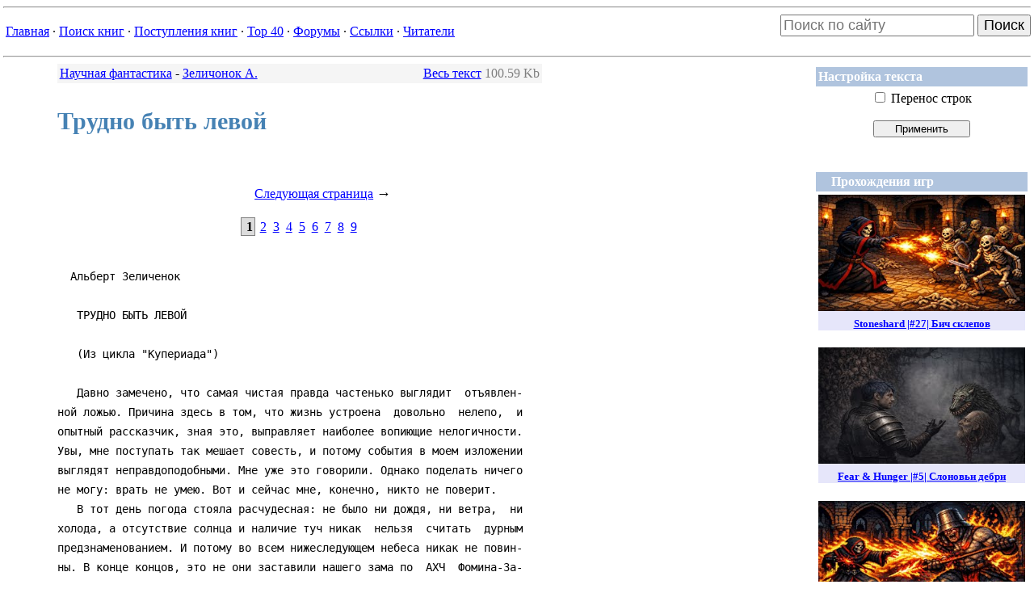

--- FILE ---
content_type: text/html
request_url: http://lib.web-malina.com/getbook.php?bid=2061&page=1
body_size: 9862
content:
<!-- page: '1' --><html>
<head>
<title>Страница 1 из 9: Трудно быть левой - Зеличонок А.</title>
<META HTTP-EQUIV="Content-Type" CONTENT="text/html; charset=windows-1251">
<LINK href='themes/lib/sitestyle.css' type='text/css' rel='stylesheet'></head><body>
<hr><table border='0' width='100%' cellspacing='0' cellpadding='0'><tr><td><table align='left'><tr>
            <td align='left'><a href=index.php>Главная</a> &middot;&nbsp;<a href=booksearch.php?inbooks=on&inauthors=on&genre_id=0&period=0&init=1>Поиск книг</a> &middot;&nbsp;<a href=newbooks.php>Поступления книг</a> &middot;&nbsp;<a href=top.php>Top&nbsp;40</a> &middot;&nbsp;<a href=forum.php>Форумы</a> &middot;&nbsp;<a href=mylinks.php>Ссылки</a> &middot;&nbsp;<a href=memberslist.php?letter=All&sortby=uname>Читатели</a></td></tr></table></td><td align="right">

<form action="https://www.google.com/search" accept-charset="utf-8" class="searchform" method="get" name="searchform" target="_blank">
<input name="sitesearch" type="hidden" value="lib.web-malina.com">
<input autocomplete="on" style="font-size: large" class="form-control search" name="q" placeholder="Поиск по сайту" required="required"  type="text">
<button style="font-size: large" type="submit">Поиск</button>
</form>


</td></tr></table><hr>

<TABLE align='right' border='0' width='240px'>
    <TR>
        <TD>

            <table width="100%" border="0" cellspacing="1" cellpadding="3"><tr><td bgcolor="LightSteelBlue"><font color='#FFFFFF'><b> Настройка текста </b></font></td></tr><tr><td>
<FORM action='getbook.php'><center>
<INPUT type='checkbox' class=noborders name='wrap' >
Перенос строк<br><br>
<INPUT type='submit' value='Применить' title='Если ширина строк текста превышает ширину области текста, поставьте этот флажок и нажмите кнопку <Применить>' style='width: 120px'>
<INPUT type='hidden' value='2061' name='bid'>
<INPUT type='hidden' value='1' name='page'>
</center>
</FORM></td></tr></table><br>
        </TD>
    </TR>

    <TR>
        <TD align='center'>
            <table class="adv" width="100%" border="0" cellspacing="1" cellpadding="3"><tr><td bgcolor="LightSteelBlue"><font color="#FFFFFF"><b>&nbsp;&nbsp;&nbsp;&nbsp;Прохождения игр&nbsp;&nbsp;&nbsp;&nbsp;</b></td></tr><tr><td align='center'>
<a href='https://www.youtube.com/watch?v=dn2X08B_eTg'>
<div style='margin-bottom: 16pt; background-color: lavender'>
<img width='256' height='144' src='https://i.ytimg.com/vi/dn2X08B_eTg/mqdefault.jpg'>
<h5 style='margin: 6pt'>Stoneshard |#27| Бич склепов</h5>
</div>
</a>

<a href='https://www.youtube.com/watch?v=Bk2hJMmiyAY'>
<div style='margin-bottom: 16pt; background-color: lavender'>
<img width='256' height='144' src='https://i.ytimg.com/vi/Bk2hJMmiyAY/mqdefault.jpg'>
<h5 style='margin: 6pt'>Fear & Hunger |#5| Слоновьи дебри</h5>
</div>
</a>

<a href='https://www.youtube.com/watch?v=nw-usqhN6C8'>
<div style='margin-bottom: 16pt; background-color: lavender'>
<img width='256' height='144' src='https://i.ytimg.com/vi/nw-usqhN6C8/mqdefault.jpg'>
<h5 style='margin: 6pt'>Stoneshard |#26| Возмездие</h5>
</div>
</a>

<a href='https://www.youtube.com/watch?v=MBEqUIf3pDY'>
<div style='margin-bottom: 16pt; background-color: lavender'>
<img width='256' height='144' src='https://i.ytimg.com/vi/MBEqUIf3pDY/mqdefault.jpg'>
<h5 style='margin: 6pt'>SCP: CB Multiplayer |#1| Смертельные смешнявки</h5>
</div>
</a>
<a href='https://www.youtube.com/channel/UCwEBEU_fnnOAm2QjIjPZOZw'><h4>Другие игры...</h4></a></center>
</td></tr></table><br>

        </TD>
    </TR>

    <TR>
        <TD>
            
        </TD>
    </TR>

    <TR>

        <TD align=center>

            <noindex>
                <!--LiveInternet logo--><a href="http://www.liveinternet.ru/click" target=_blank><img
                            src="http://counter.yadro.ru/logo?21.1" border='0'
                            alt="liveinternet.ru: показано число просмотров за 24 часа, посетителей за 24 часа и за сегодня"
                            width='88px' height='31px'></a><!--/LiveInternet-->

                <br>


                <!--begin of Top100 logo-->
                <a href="http://top100.rambler.ru/top100/"><img
                            src="http://top100-images.rambler.ru/top100/banner-88x31-rambler-gray2.gif"
                            alt="Rambler's Top100"
                            width='88px' height='31px' border='0'></a>
                <!--end of Top100 logo -->

            </noindex>

        </TD>
    </TR>
</TABLE>

<div id='pageContainer' style='padding-left: 50pt; font-size: 1em; width: 600px;'>
<table border="0" width="100%" bgcolor="WhiteSmoke">
    <tr>
        <td>
			<a href='viewgenre.php?gid=16&start=0'>Научная фантастика</a> - <a href='viewbooks.php?gid=16&author=753'>Зеличонок А.</a>
        </td>
        <td align="right">

			<a href="getbook.php?bid=2061">Весь текст</a> <span class="aux">100.59 Kb</span>
           		
        </td>
    </tr>
</table><h3>Трудно быть левой</h3>
<noindex>

    <!--begin of Rambler's Top100 code -->
    <a href="http://top100.rambler.ru/top100/">
        <img src="http://counter.rambler.ru/top100.cnt?475900" alt="" width=1 height=1 border=0></a>
    <!--end of Top100 code-->

</noindex>


<!--LiveInternet counter-->
<script language="JavaScript"><!--
    document.write('<img src="http://counter.yadro.ru/hit?r' +
        escape(document.referrer) + ((typeof (screen) == 'undefined') ? '' :
            ';s' + screen.width + '*' + screen.height + '*' + (screen.colorDepth ?
            screen.colorDepth : screen.pixelDepth)) + ';' + Math.random() +
        '" width=1 height=1 alt="">')//--></script><!--/LiveInternet-->


<TABLE width="100%" border="0" cellPadding="10px">
	<TR>
		<TD align="center">
			
		</TD>
		<TD align="center">
			<a href="getbook.php?bid=2061&page=2">Следующая страница</a> <span style="font-size: large;">&rarr;</span>
		</TD>
	</TR>
	<TR>
		<TD align="center" colspan="2">
			<b class='pagecurrent'>&nbsp;1</b> <a class='pagenum' href="getbook.php?bid=2061&page=2">2</a> <a class='pagenum' href="getbook.php?bid=2061&page=3">3</a> <a class='pagenum' href="getbook.php?bid=2061&page=4">4</a> <a class='pagenum' href="getbook.php?bid=2061&page=5">5</a> <a class='pagenum' href="getbook.php?bid=2061&page=6">6</a> <a class='pagenum' href="getbook.php?bid=2061&page=7">7</a> <a class='pagenum' href="getbook.php?bid=2061&page=8">8</a> <a class='pagenum' href="getbook.php?bid=2061&page=9">9</a> 
		</TD>
	</TR>
	</TABLE><pre class="book">  Альберт Зеличенок

   ТРУДНО БЫТЬ ЛЕВОЙ

   (Из цикла "Купериада")

   Давно замечено, что самая чистая правда частенько выглядит  отъявлен-
ной ложью. Причина здесь в том, что жизнь устроена  довольно  нелепо,  и
опытный рассказчик, зная это, выправляет наиболее вопиющие нелогичности.
Увы, мне поступать так мешает совесть, и потому события в моем изложении
выглядят неправдоподобными. Мне уже это говорили. Однако поделать ничего
не могу: врать не умею. Вот и сейчас мне, конечно, никто не поверит.
   В тот день погода стояла расчудесная: не было ни дождя, ни ветра,  ни
холода, а отсутствие солнца и наличие туч никак  нельзя  считать  дурным
предзнаменованием. И потому во всем нижеследующем небеса никак не повин-
ны. В конце концов, это не они заставили нашего зама по  АХЧ  Фомина-За-
лихватского в одиночку спускать по лестнице трехстворчатый шкаф. Покидая
площадку четвертого этажа, Фомин не удержал шкаф, и этот монстр шестиде-
сятых годов, станцевав по ступеням, встретил пролетом ниже Куперовского,
который, ни о чем таком не думая, возвращался  из  столовой  на  рабочее
место.
   Любители фантастики, чей острый  нюх  помогает  им  находить  родовые
признаки "сайенс фикшн" даже в телефонной книге, уже,  конечно,  догада-
лись, что удар столь массивным предметом по ткани бытия не мог  остаться
без иррациональных последствий. О проницательные, вы не ошиблись.  Когда
шкаф подняли, Левы под ним не оказалось. На память  о  сотруднике  руко-
водству КБ осталась лишь вмятина от соприкосновения  макушки  с  дубовой
перегородкой. Как раз пониже инвентарного номера.


   Куперовский пришел в себя от  крайне  неприятного  запаха.  Казалось,
весь воздух был пропитан сложным букетом ароматов, в котором  выделялись
резкий дух свежеприготовленной резины  и  тяжкий  дурман  свежеувядающих
магнолий. Лева сидел в центре до неправдоподобия средневековой и до  бе-
зобразия алхимической лаборатории, на жестком деревянном кресле,  возне-
сенном на некий пьедестал, подножие которого окружала пентаграмма. Хозя-
ин лаборатории, старичок почтенно-подозрительного вида, с длинной черной
бородой и в черной же усыпанной блестками магической паре (халат +  кол-
пак), метался у стола, беспрерывно подливая, подсыпая, помешивая  и  при
этом не переставая бормотать. На Куперовского он взглянул лишь  однажды,
и то косвенно, без особого интереса.
   - Ну и долго я буду тут сидеть? -  спросил  наконец  Лева,  предвари-
тельно деликатно покашляв.
   - Я вас, собственно, и не приглашал, - отпарировал старик, не  отвле-
каясь от своих занятий.
   - Извините, - сказал Лева, - но не могли бы вы сказать, где я?
   - У меня в лаборатории, - огрызнулся ядовитый пенсионер, снимая пробу
с буровато-зеленого варева в толстостенной колбе. -  Если  хотите  более
точно - в квартале Ходячих Призраков, что расположен в центре  Нитгедай-
гена, каковой вечный город занимает ядро Нулевого Отражения, обеспечивая
его стабильность и первенство. Вы удовлетворены?
   - Какое Нулевое Отражение? - прошептал Лева, ощупывая шишку на  голо-
ве. - Где это? Неужели меня так сильно тряхнуло? Доктор, это излечимо?
   - Где вы видите врача, юноша? И не волнуйтесь за свой рассудок: не то
чтоб вас можно было назвать человеком в своем уме в полном смысле  этого
слова, но отклонение от вашего обычного уровня не столь уж велико.  Беда
в другом: вас так резко выбило из причинной ткани вашего Отражения,  что
вернуться назад представляется весьма и весьма проблематичным. Надо  же,
даже номер не читается.
   - А что такое Отражение? - спросил Лева, почувствовав,  что  старичку
очень хочется подробно и  обстоятельно  удовлетворить  чье-нибудь  любо-
пытство, вот только жертва никак не подворачивается.
   - О, это сложный вопрос, требующий многочасовой лекции. У нас нет та-
кого запаса времени, поэтому попробую коротко. Просто говоря, на Оси Ми-
ра расположен Оригинал, или Нулевое Отражение,  которое  порождает  само
себя, а также все другие Отражения, в частности - ваше, обеспечивая  по-
путно устойчивость Вселенной. В общем, все это довольно ясно, хотя  ере-
тики-олицентристы утверждают, что любое Отражение можно принять за нуле-
вое. По-моему, всякий непредубежденный человек согласится, что все это -
полнейшая чушь. Не правда ли?
   - Да-да, конечно, - осторожно сказал Куперовский.
   - Приятно видеть столь здравомыслящего юношу. Между прочим, смотрю  я
на вас и думаю, что вам не пришла еще пора возвращаться на свое  провин-
циальное отражение. Тем более, что, пока вы меня отвлекали разговорами и
нарушали технологию эксперимента, пространственно-временные  и  инфинит-
но-континуальные координаты вашей реальности  сместились,  и  определить
ваше первоначальное местостояние - задача не из простых. Вы  никогда  не
пробовали решать задачу 123 тел в семимерном  -  как  минимум  -  прост-
ранстве? Если нет, то знайте, что, согласно восьмому принципу  квантовой
магоматики, она неразрешима.
   - И что же делать? - слабым голосом осведомился Лева.
   - Ну, кроме квантовой магоматики, существуют еще волновая,  стохасти-
ческая и абстрактная. Да и я специализируюсь  как  раз  на  неразрешимых
проблемах, так что попробуем. Ну, а вам  пока  нечего  прохлаждаться  и,
кстати, впустую занимать Трон Люцифера, крайне необходимый мне для  опы-
тов. Между тем датчики отчетливо отмечают  под  вашей  невзрачной  внеш-
ностью романтическую душу Вечного Героя.  У  вас  никогда  не  возникало
стремления истребить миллион-другой человек? Или освободить какой-нибудь
мир от кровавого тирана, чтобы без помех управлять им самому? Не накаты-
вала на вас этакая печаль галактических масштабов с  терзаниями  себя  и
других?
   - Нет-нет, - испуганно замахал руками Левушка. - Наверно, ваше обору-
дование испортилось. Или батарейки сели. Ничего подобного я  в  себе  не
ощущаю.
   - Мои приборы не могут испортиться, ибо закляты. А питаются они энер-
гией Вечности, и она еще далеко не на исходе. Гм.  Попробуем  по  другим
качествам. Не бывает ли вам по утрам иногда так плохо-плохо, а порой так
хорошо-о? Не возникает ли у вас временами желания заснуть, и чтобы, ког-
да проснетесь, все уже было совсем по-другому? Бывает? Ну вот, а это ти-
пичные свойства Вечного Героя, да еще и с мерлиновым синдромом. А нет ли
чего-нибудь большого, красивого, о чем бы вы очень сожалели и  что  осо-
бенно хотели бы увидеть?
   - Да, - грустно сказал Куперовский. - Наш новый  японский  телевизор.
Сегодня вечером как раз КВН. Если, конечно, в правительстве никто не ум-
рет.
   - Ну, вот что, - рассердился чародей, - вы, конечно, как  хотите,  но
через 7 минут 43 секунды на троне рядом  с  вами  материализуется  демон
третьего разряда. У них сейчас сиеста, посему он, допускаю,  будет  сер-
дит. За это время я не успею отыскать достоверные координаты вашего  ми-
ра, а в любом другом месте вам придется стать Героем, хотя бы из чувства
самосохранения.
   - Вечным? - уже с надеждой спросил Лева.
   - Это как получится. Так как, будем рисковать или подождем демона?
   - Рискнем, - ответил Лева......

   И очутился на песке. Палило солнце. Рядом на бархане стоял верблюд  и
самозабвенно грыз какую-то колючку, косясь на Куперовского выпуклым  ка-
рим глазом. Все было до безобразия экзотично. Лева поднялся  и  отряхнул
штаны. Дромадер, видимо, воспринял это как сигнал, выплюнул  недоеденную
колючку и двинулся к горизонту. Лева, потенциальный  кандидат  в  Герои,
вздохнул и побрел вслед за ним. "Может быть, это мой верблюд? -  подумал
он. - Может, волшебник напоследок расщедрился? Почему бы и нет, в  конце
концов?"
   Действительно: почему бы и нет? Приключение вовсе не стало  бы  менее
интересным, преодолей Куперовский эту часть пути верхом. Даже  напротив:
на верблюде он смотрелся бы гораздо импозантнее. А еще лучше, если бы  я
- авторская воля! - раздобыл бы ему где-нибудь тюрбан,  халат  и  этакие
азиатские сапоги  с  загнутыми  носками.  Какое  величественное  зрелище
представлял бы тогда въезд моего героя в город! Насколько  охотнее  иные
поверили бы тогда всему дальнейшему. Однако даже в  интересах  фабулы  и
красоты стиля я не могу себе позволить отступить от  истины.  Правда  же
состоит в том, что Левушка не сумел заставить это паршивое животное  ос-
тановиться, а эксперимент по залезанию на движущегося (и больно лягающе-
гося) верблюда закончился провалом, хотя и обогатил  искусство  верховой
езды несколькими новыми кунштюками (как то: вис на зубах  с  синхронными
взмахами конечностей дромадера и потенциального всадника или двойной ак-
сель с горба в бархан на полном скаку - рискните повторить!). Увы, исти-
на вынуждает меня поведать читателю, что Лева вошел в  Иерусалим  (через
южные ворота - это примечание для любителей точности) именно  так:  пот-
ным, запыленным, с выпученными от переживаний и унижения глазами, покор-
но шагая - с отставанием метра в полтора - за верблюжьим хвостом.

   Как раз в это время Иерусалим, как и вся Иудея, был  охвачен  лихора-
дочным возбуждением. Ждали Мессию. Собственно говоря, Ожидание  Помазан-
ника - это национальная иудейская традиция, высшая квинтэссенция  науки,
искусства и спорта, нечто среднее между радостным предвкушением, нервной
дрожью, испугом и агонией. Я даже не знаю, как ввести  в  эту  атмосферу
человека, который сам ею не дышал. В качестве отдаленного подобия предс-
тавьте себе ощущение невесты перед первой брачной ночью с женихом, кото-
рого она горячо любит, при этом она давно - и многократно - не девствен-
ница, а он весьма ревнив, даже до насильственной смерти неверной избран-
ницы. Или вот вам еще аналогия: вообразите народ, который в едином поры-
ве вышел встречать поезд на Читтанугу, причем время прибытия неизвестно,
мест в вагонах наверняка на всех не хватит, и присутствующие находятся в
предэкстазном состоянии, готовом перейти во что потребуется - от  глубо-
кого уныния до общего ликования и от побития камнями до возведения  хра-
мов включительно. С учетом же того, что Мессия, собственно  говоря,  уже
приходил и ушел, ситуация становится еще более интересной. Развивая  вы-
шеприведенное железнодорожное сравнение, можно сказать, что все это  на-
поминает ожидание поезда на Читтанугу на остановочной платформе  станции
Малые Дербышки.
   Так вот, правоверные иудеи ждут Мессию уже давненько и - с небольшими
перерывами на более насущные заботы - непрерывно, но и в этом перманент-
ном процессе выделяются особенно экстремальные периоды, и вот как раз  в
такой момент Лева и явился в Иерусалим - грязный, исцарапанный и унижен-
ный верблюдом. Между тем Слава уже ждала его.
   Сразу же за воротами, под прямым углом к ним, располагались несколько
рядов скамеек, которые были густо покрыты людьми в  разноцветных  то  ли
хитонах, то ли халатах, с длинными полотенцами на головах,  с  кудрявыми
бородами и горящими от вожделения глазами. Лева, едва взглянув  на  них,
сразу же - и правильно - понял, что это евреи. Учитывая же их  количест-
во, нестесненность жестов и всего поведения и громкие голоса, он  сделал
вывод, что находится или в Израиле, или в Одессе. Однако песок, верблюды
и отсутствие поблизости моря говорили все-таки скорее в пользу Израиля.
   Сидящие на скамейках пристально оглядывали каждого проходившего в во-
рота и обменивались впечатлениями.
   - Ну, Марк, как тебе этот?
   - Этот прыщ в лапсердаке? Мойша, стыдись, сегодня еще только пятница,
а ты уже начал праздновать субботу. Почему у тебя блестят глаза,  Мойша?
В следующий раз сюда войдет ослица, и ты также спросишь, не Он ли это.
   - Ну хорошо, реб Марк, но вот этот точно не прыщ. Ты  погляди,  какой
хороший: голова как пивной котел, бицепсы как бедра у твоей Сарры.
   - Слушай, Мойша, тебе надо провериться: у тебя что-то с головой.  Это
просто меняла из Хайфы, я его знаю. К тому же еще и  одноглазый.  Скажи,
где написано, что Он будет одноглазый?
   - А где написано, что не будет?
   - Слушай, Мойша, зачем писать то, что и так всем понятно?  Просто  Он</pre><TABLE width="100%" border="0" cellPadding="10px">
	<TR>
		<TD align="center">
			
		</TD>
		<TD align="center">
			<a href="getbook.php?bid=2061&page=2">Следующая страница</a> <span style="font-size: large;">&rarr;</span>
		</TD>
	</TR>
	<TR>
		<TD align="center" colspan="2">
			<b class='pagecurrent'>&nbsp;1</b> <a class='pagenum' href="getbook.php?bid=2061&page=2">2</a> <a class='pagenum' href="getbook.php?bid=2061&page=3">3</a> <a class='pagenum' href="getbook.php?bid=2061&page=4">4</a> <a class='pagenum' href="getbook.php?bid=2061&page=5">5</a> <a class='pagenum' href="getbook.php?bid=2061&page=6">6</a> <a class='pagenum' href="getbook.php?bid=2061&page=7">7</a> <a class='pagenum' href="getbook.php?bid=2061&page=8">8</a> <a class='pagenum' href="getbook.php?bid=2061&page=9">9</a> 
		</TD>
	</TR>
	</TABLE>
<FORM action="voting.php" method="post" style="padding-top:50px;">
    <TABLE bgColor=WhiteSmoke cellSpacing="1" cellPadding="5" width="100%" border="0"
            style="LEFT: 10px; POSITION: relative">
        <TR>
            <TD style="WIDTH: 20%; HEIGHT: 29px">
                <b>Ваша оценка:</b>
            </TD>
            <TD style="WIDTH: 80%;HEIGHT: 29px">
                <SELECT style="WIDTH: 240px" name="score">
                    <OPTION value="3">Подпишусь под каждым словом (+3)</OPTION>
                    <OPTION value="2">Понравилось (+2)</OPTION>
                    <OPTION value="1" selected>Нормально (+1)</OPTION>
                    <OPTION value="-1">Посредственно (-1)</OPTION>
                    <OPTION value="-2">Ерунда какая-то (-2)</OPTION>
                    <OPTION value="-3">Чушь собачья (-3)</OPTION>
                </SELECT></TD>
        </TR>
        <TR>
            <TD style="HEIGHT: 100px" valign="top">
                <b>Комментарий:</b>
            </TD>
            <TD>
                    <TEXTAREA style="WIDTH: 100%; HEIGHT: 100%" name="comm" WRAP="VIRTUAL"></TEXTAREA>
            </TD>
        </TR>
        <TR>
            <TD align="right" valign="top" style="HEIGHT: 30px">&nbsp;
                <b>Подпись:</b>
            </TD>
            <TD><INPUT style="WIDTH: 240px" type="text" name="signature" id="signature" value="Неизвестный" />
                <br><font size=1>(Чтобы комментарии всегда подписывались Вашим именем, можете <a href=user.php>зарегистрироваться</a> в <a href='memberslist.php?letter=All&sortby=uname'>Клубе читателей</a>)
                </font>
            </TD>
        </TR>
        <TR id="urltd">
            <TD align="right" valign="top" style="HEIGHT: 30px">&nbsp;
                <b>Сайт:</b>
            </TD>
            <TD>
            	<INPUT style="WIDTH: 240px" type="text" name="url" id="url" />
            </TD>
        </TR>
        <TR>
            <TD style="HEIGHT: 30px">&nbsp;
                <INPUT type="hidden" size="1" value=2061 name="votedbook" />
                <INPUT type="hidden" size="1" value="votebook" name="op" />
            </TD>
            <TD>
                <INPUT style="WIDTH: 240px; HEIGHT: 24px" type="submit" value="Отправить">
            </TD>
        </TR>
    </TABLE>
</FORM></div>
<table width='100%'><tr><td align='left'><br><table class="adv" width='80%' align='center' style='border-collapse:collapse';>
    		<tr><td align='center' style='border:0px solid gray;'><b>Реклама</b></td></tr>
    		<tr><td align='center' style='border:0px solid gray;'>



</td></tr></table>

</td></tr></table></body></html>
